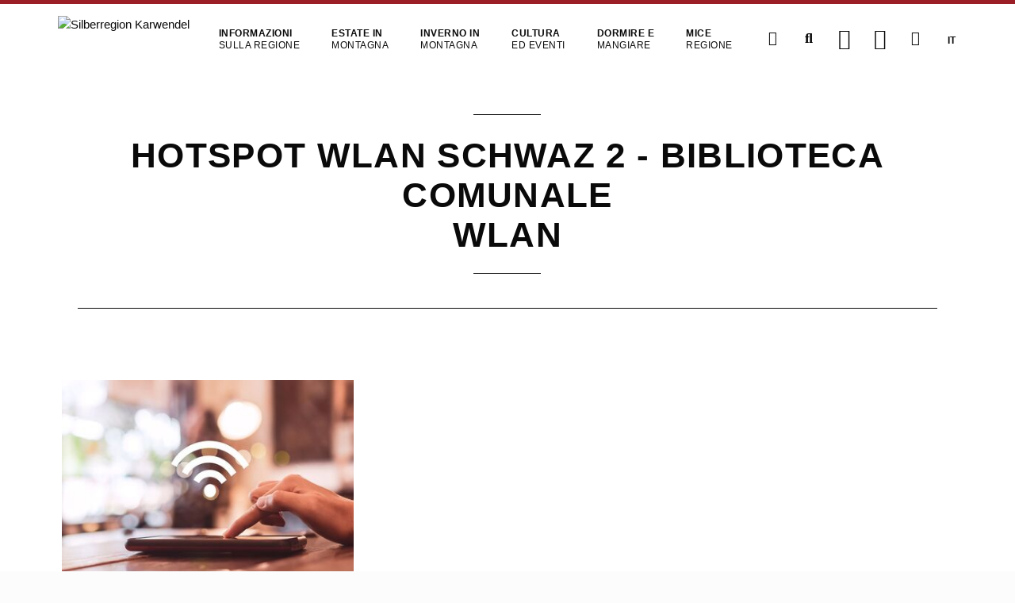

--- FILE ---
content_type: text/html; charset=utf-8
request_url: https://silberregion-karwendel.com/it/hotspot-wlan/rid/57871536
body_size: 15186
content:
<!DOCTYPE html>
<html lang="it">
<head>

  
<link rel="icon" type="image/png" href="/files/srkarwendel/img/srkarwendel/favicon/2025_2/favicon-96x96.png" sizes="96x96" />
<link rel="icon" type="image/png" href="/files/srkarwendel/img/srkarwendel/favicon/2025_2/favicon-32x32.png" sizes="32x32" />
<link rel="icon" type="image/png" href="/files/srkarwendel/img/srkarwendel/favicon/2025_2/favicon-16x16.png" sizes="16x16" />
<link rel="icon" type="image/svg+xml" href="/files/srkarwendel/img/srkarwendel/favicon/2025_2/favicon.svg" />
<link rel="shortcut icon" href="/files/srkarwendel/img/srkarwendel/favicon/2025_2/favicon.ico" />
<link rel="apple-touch-icon" sizes="180x180" href="/files/srkarwendel/img/srkarwendel/favicon/2025_2/apple-touch-icon.png" />
<meta name="apple-mobile-web-app-title" content="Silberregion Karwendel" />
<link rel="manifest" href="/files/srkarwendel/img/srkarwendel/favicon/2025_2/site.webmanifest" />
<meta name="theme-color" content="#9b1d26">

<script src="https://cloud.ccm19.de/app.js?apiKey=9b754f521ac952585908c6c69d86f9bc5b91f5974d2e0016&amp;domain=660d1774c720a8d21a0af242" referrerpolicy="origin"></script>

<script type="text/javascript" data-cfasync="false">
  var _pushpanda = _pushpanda || [];
  _pushpanda.push(['_project', 'b98242c0-b9ca-11e9-85d6-7781f5dac4d0']);

  (function () {
    var pushPanda = document.createElement('script');
    pushPanda.src = '//cdn.pushpanda.io/sdk/sdk.js';
    pushPanda.type = 'text/javascript';
    pushPanda.async = 'true';
    var push_s = document.getElementsByTagName('script')[0];
    push_s.parentNode.insertBefore(pushPanda, push_s);
  })();
</script>

    <meta charset="utf-8">
    <title>Hotspot WLAN Schwaz 2 - Biblioteca comunale</title>
    <base href="https://silberregion-karwendel.com/">

          <meta name="robots" content="index,follow">
      <meta name="description" content="<div style=outline: none !important; box-sizing: border-box;>Biblioteca della città (Franz-Josef-Straße, Altstadt)</div>">
      <meta name="keywords" content="">
      <meta name="generator" content="Contao Open Source CMS">
    
    <meta name="viewport" content="width=device-width, initial-scale=1.0 viewport-fit=cover">
        <link rel="stylesheet" href="assets/css/2c88216cdc27.css">
        <script src="assets/js/cec194b116e0.js"></script>
<script src="https://mapservices.eu/nefos_app/compiled-js/karwendel/stripped.js"></script>
<script src="system/modules/x_afit_lazy-images/assets/lazysizes-gh-pages/lazysizes.min.js" async></script>
<link rel="alternate" hreflang="de" lang="de" href="https://silberregion-karwendel.com/de/wlan-hotspots/rid/57871536" title="WLAN-Hotspots">
<link rel="alternate" hreflang="en" lang="en" href="https://silberregion-karwendel.com/en/wi-fi-hotspots/rid/57871536" title="WLAN hotspots">
<link rel="alternate" hreflang="it" lang="it" href="https://silberregion-karwendel.com/it/hotspot-wlan/rid/57871536" title="Hotspot WLAN">
<link rel="alternate" hreflang="fr" lang="fr" href="https://silberregion-karwendel.com/fr/points-dacces-wlan/rid/57871536" title="Points d'accès WLAN">
<link rel="alternate" hreflang="cs" lang="cs" href="https://silberregion-karwendel.com/cs/hotspoty-wlan/rid/57871536" title="Hotspoty WLAN">

          <!--[if lt IE 9]><script src="assets/html5shiv/3.7.2/html5shiv-printshiv.min.js"></script><![endif]-->
      

</head>
<body id="top" class="mac chrome webkit ch131 hotspot-wlan">

  



<!-- End Google Tag Manager (noscript) -->
<!--[if lt IE 8]>
<p>You are using an outdated browser. <a href="http://whatbrowser.org/">Upgrade your browser today</a>.</p>
<![endif]-->
    <div class="offcanvas-content">
        
                    <header class="page-header">
                
<!-- indexer::stop -->
<!--googleoff: index-->
<header class="header-container header-btm-margin">
    <div class="header-bar" data-sticky-container>
        <nav class="title-bar" data-sticky data-sticky-on="small" data-options="marginTop:0;">
            <div class="column row menu-topbar">
                <div class="title-bar-left">
                    <a href="https://silberregion-karwendel.com/it/" class="logo">
                        <img src="files/srkarwendel/img/srkarwendel/logo/srk_logo2018.png" alt="Silberregion Karwendel" class="logo-stamp">
                        <img src="files/srkarwendel/img/srkarwendel/logo/srk_logo2018_cut.png" alt="Silberregion Karwendel" class="logo-normal">
                        <!--                        <img src="files/srkarwendel/img/srkarwendel/logo/SKALogo.png" alt="Silberregion Karwendel" class="logo-normal">-->

                    </a>

                    <div class="srk-menu-container">
                        <ul class="level_1" role="menubar" style="">
                            <li class="submenu first">
            <a href="it/informazioni-sulla-regione"
               title="Una regione turistica di pura diversità"
                 class="submenu first"                                                                               role="menuitem"
               aria-label="Informazioni sulla regione"
                                    aria-haspopup="true"
                    data-container-name="Informazioni sulla regione"
                >
                <span>Informazioni </span><span>sulla regione</span>            </a>
            <ul class="level_2" role="menuitem" style="display:none">
            <ul class="level_3" role="menuitem" style="display:none">
            <ul class="level_4" role="menuitem" style="display:none">
                                                                                                                                                    </ul>
                        <ul class="level_4" role="menuitem" style="display:none">
                </ul>
    </ul>
            <ul class="level_3" role="menuitem" style="display:none">
                                        </ul>
            <ul class="level_3" role="menuitem" style="display:none">
                                        </ul>
            <ul class="level_3" role="menuitem" style="display:none">
                                        </ul>
            <ul class="level_3" role="menuitem" style="display:none">
                                        </ul>
    </ul>
        </li>
                                    <li class="submenu">
            <a href="it/estate"
               title="Godersi l'estate tra le montagne tirolesi"
                 class="submenu"                                                                               role="menuitem"
               aria-label="Estate in montagna"
                                    aria-haspopup="true"
                    data-container-name="Estate in montagna"
                >
                <span>Estate in </span><span>montagna</span>            </a>
            <ul class="level_2" role="menuitem" style="display:none">
            <ul class="level_3" role="menuitem" style="display:none">
                                    <ul class="level_4" role="menuitem" style="display:none">
                        <ul class="level_5" role="menuitem" style="display:none">
                                                                </ul>
    </ul>
                </ul>
            <ul class="level_3" role="menuitem" style="display:none">
                                        </ul>
            <ul class="level_3" role="menuitem" style="display:none">
                                        </ul>
            <ul class="level_3" role="menuitem" style="display:none">
                                                    </ul>
            <ul class="level_3" role="menuitem" style="display:none">
                                                    </ul>
    </ul>
        </li>
                                    <li class="submenu">
            <a href="it/inverno"
               title="Magia invernale nelle montagne tirolesi"
                 class="submenu"                                                                               role="menuitem"
               aria-label="Inverno in montagna"
                                    aria-haspopup="true"
                    data-container-name="Inverno in montagna"
                >
                <span>Inverno in </span><span>montagna</span>            </a>
            <ul class="level_2" role="menuitem" style="display:none">
            <ul class="level_3" role="menuitem" style="display:none">
                            </ul>
            <ul class="level_3" role="menuitem" style="display:none">
            <ul class="level_4" role="menuitem" style="display:none">
                            </ul>
                            </ul>
            <ul class="level_3" role="menuitem" style="display:none">
                                                    </ul>
            <ul class="level_3" role="menuitem" style="display:none">
                                                    </ul>
    </ul>
        </li>
                                    <li class="submenu">
            <a href="it/cultura-ed-eventi"
               title="Cultura ed eventi"
                 class="submenu"                                                                               role="menuitem"
               aria-label="Cultura ed eventi"
                                    aria-haspopup="true"
                    data-container-name="Cultura ed eventi"
                >
                <span>Cultura </span><span>ed eventi</span>            </a>
            <ul class="level_2" role="menuitem" style="display:none">
                                                                                                    </ul>
        </li>
                                    <li class="submenu">
            <a href="it/dormire-e-mangiare"
               title="Dormire e mangiare"
                 class="submenu"                                                                               role="menuitem"
               aria-label="Dormire e mangiare"
                                    aria-haspopup="true"
                    data-container-name="Dormire e mangiare"
                >
                <span>Dormire e </span><span>mangiare</span>            </a>
            <ul class="level_2" role="menuitem" style="display:none">
            <ul class="level_3" role="menuitem" style="display:none">
                </ul>
            <ul class="level_3" role="menuitem" style="display:none">
                                        </ul>
            <ul class="level_3" role="menuitem" style="display:none">
                                        </ul>
                </ul>
        </li>
                                    <li class="submenu">
            <a href="it/mice-nella-regione"
               title="MICE regione"
                 class="submenu"                                                                               role="menuitem"
               aria-label="MICE regione"
                                    aria-haspopup="true"
                    data-container-name="MICE regione"
                >
                <span>MICE </span><span>regione</span>            </a>
            <ul class="level_2" role="menuitem" style="display:none">
            <ul class="level_3" role="menuitem" style="display:none">
                            </ul>
            <ul class="level_3" role="menuitem" style="display:none">
                                        </ul>
                </ul>
        </li>
                                    <li class="submenu trail hide-for-large last active">
            <a href="it/servizio"
               title="Cose da sapere sulla regione"
                 class="submenu trail hide-for-large last active"                                                                               role="menuitem"
               aria-label="Servizio"
                                    aria-haspopup="true"
                    data-container-name="Servizio"
                >
                Servizio            </a>
            <ul class="level_2" role="menuitem" style="display:none">
                                                                                                                                                                                                                            </ul>
        </li>
            </ul>
                    </div>

                    <div class="srk-menu-buttons">
                                                    <a id="infoIcon"
                               title="Servizio"
                               href="it/servizio"
                               role="menuitem" aria-haspopup="true"
                               class="header-bar-btn icon-only hide-for-medium-only hide-for-small-only"><i
                                        class="fa fa-fw fa-info-circle" aria-hidden="true"></i>
                                <span style="display: none">Servizio"</span>
                            </a>

                            <div class="srk-search">
                                <span class="header-bar-btn icon-only srk-search-button">
                                    <i class="fa fa-fw fa-search" aria-hidden="true"></i>
                                  <span style="display: none">Ricerca</span>
                                </span>
                                <div class="srk-search-input">
                                    <input id="autoComplete" type="search" name="keywords" aria-label="Parola chiave di ricerca" placeholder="Parola chiave di ricerca">

                                </div>
                            </div>


                            <a  id="afit-maps-button" target="_blank" href="https://maps.silberregion-karwendel.com/v2/en" class="header-bar-btn icon-only"><i class="srk-icon-map"
                                                                                                                                                                                           aria-hidden="true"></i>
                                <span style="display: none">Mappa</span>
                            </a>
                            <a href="it/il-tempo" class="header-bar-btn icon-only"><i class="srk-icon-sun" aria-hidden="true"></i>
                                <span style="display: none">Il tempo</span>

                            </a>
                            <a href="it/webcams" class="header-bar-btn icon-only "><i class="fa fa-fw fa-video" aria-hidden="true"></i>
                                <span style="display: none">Webcam</span>
                            </a>

                                                            <nav class="mod_changelanguage block language-switcher uppercase">
                                    
<!-- indexer::stop -->
        <a href="it/hotspot-wlan/rid/57871536" class= "uppercase active">It</a>

        <a href="de/wlan-hotspots/rid/57871536" class= "uppercase ">De</a>

        <a href="en/wi-fi-hotspots/rid/57871536" class= "uppercase ">En</a>

        <a href="cs/hotspoty-wlan/rid/57871536" class= "uppercase ">Cz</a>

        <a href="fr/points-dacces-wlan/rid/57871536" class= "uppercase ">Fr</a>

  


<!-- indexer::continue -->
                                </nav>
                            
                            <div id="menu-btn" class="header-bar-btn menu-btn icon-only hide-for-large">
                                <div class="menu-btn-container">
                                    <i class="open-menu fa fa-fw fa-align-justify" aria-hidden="true"></i>
                                    <i class="close-menu fa fa-fw fa-times" aria-hidden="true"></i>
                                </div>
                            </div>

                        
                    </div>
                </div>
            </div>

                            
<div class="column row mega-container" id="megamenu">
	<div class="menu-bottombar-container">
	    

            <div class="mega-sub-container hasItems nr-of-menu-columns-5"
             name="Informazioni sulla regione">
            <div class="menu-title">
                <a class="" href="it/informazioni-sulla-regione"
                   title="Una regione turistica di pura diversità"                   role="menuitem" aria-haspopup="true">Informazioni sulla regione</a>

                                    <div class="toggle-menu-group">
                        <div class="expand-menu icon"><i class="close-menu fa fa-caret-down" aria-hidden="true"></i></div>
                        <div class="collapse-menu icon"><i class="close-menu fa fa-caret-up" aria-hidden="true"></i></div>
                    </div>
                            </div>
                            

            <div class="menu-item-group">
            <div class="menu-subtitle">
                <a class="" href="it/la-silberregion"
                   title="La Silberregion"                   role="menuitem" aria-haspopup="true">La Silberregion</a>
                                    <div class="toggle-menu-list">
                        <div class="expand-menu icon"><i class="close-menu fa fa-caret-down" aria-hidden="true"></i></div>
                        <div class="collapse-menu icon"><i class="close-menu fa fa-caret-up" aria-hidden="true"></i></div>
                    </div>
                            </div>
            <ul>
                

            <li>
            <a class="" href="it/luoghi"
               title="Luoghi"               role="menuitem">Luoghi</a>
        </li>
    
            <li>
            <a class="" href="it/arrivo"
               title="Arrivo"               role="menuitem">Arrivo</a>
        </li>
    
            <li>
            <a class="" href="it/mobilita-nella-regione"
               title="Mobilità nella regione"               role="menuitem">Mobilità nella regione</a>
        </li>
                     <li>
            <a class="" href="it/la-silberregion"
               title="La Silberregion Altro ..."               role="menuitem">Altro ...</a>
        </li>            </ul>
        </div>
    
            <div class="menu-item-group">
            <div class="menu-subtitle">
                <a class="" href="it/regno-dargento"
                   title="Regno d'argento"                   role="menuitem" aria-haspopup="true">Regno d'argento</a>
                                    <div class="toggle-menu-list">
                        <div class="expand-menu icon"><i class="close-menu fa fa-caret-down" aria-hidden="true"></i></div>
                        <div class="collapse-menu icon"><i class="close-menu fa fa-caret-up" aria-hidden="true"></i></div>
                    </div>
                            </div>
            <ul>
                

            <li>
            <a class="" href="it/la-storia"
               title="La storia"               role="menuitem">La storia</a>
        </li>
    
            <li>
            <a class="" href="it/citta-dargento-schwaz"
               title="Città d'argento Schwaz"               role="menuitem">Città d'argento Schwaz</a>
        </li>
    
            <li>
            <a class="" href="it/silberzehner"
               title="Silberzehner"               role="menuitem">Silberzehner</a>
        </li>
                     <li>
            <a class="" href="it/regno-dargento"
               title="Regno d'argento Altro ..."               role="menuitem">Altro ...</a>
        </li>            </ul>
        </div>
    
            <div class="menu-item-group">
            <div class="menu-subtitle">
                <a class="" href="it/parco-naturale-del-karwendel"
                   title="Parco naturale del Karwendel"                   role="menuitem" aria-haspopup="true">Parco naturale del Karwendel</a>
                                    <div class="toggle-menu-list">
                        <div class="expand-menu icon"><i class="close-menu fa fa-caret-down" aria-hidden="true"></i></div>
                        <div class="collapse-menu icon"><i class="close-menu fa fa-caret-up" aria-hidden="true"></i></div>
                    </div>
                            </div>
            <ul>
                

            <li>
            <a class="" href="it/grande-pavimento-in-acero"
               title="Grande pavimento in acero"               role="menuitem">Grande pavimento in acero</a>
        </li>
    
            <li>
            <a class="" href="it/engalm"
               title="Alpe stretta"               role="menuitem">Engalm</a>
        </li>
    
            <li>
            <a class="" href="it/tour-del-karwendel"
               title="Tour del Karwendel"               role="menuitem">Tour del Karwendel</a>
        </li>
                     <li>
            <a class="" href="it/parco-naturale-del-karwendel"
               title="Parco naturale del Karwendel Altro ..."               role="menuitem">Altro ...</a>
        </li>            </ul>
        </div>
    
            <div class="menu-item-group">
            <div class="menu-subtitle">
                <a class="" href="it/regionalita-3617"
                   title="Regionalità"                   role="menuitem" aria-haspopup="true">Regionalità</a>
                                    <div class="toggle-menu-list">
                        <div class="expand-menu icon"><i class="close-menu fa fa-caret-down" aria-hidden="true"></i></div>
                        <div class="collapse-menu icon"><i class="close-menu fa fa-caret-up" aria-hidden="true"></i></div>
                    </div>
                            </div>
            <ul>
                

            <li>
            <a class="" href="it/negozio-della-regione-argento"
               title="Negozio della Regione Argento"               role="menuitem">Negozio della Regione Argento</a>
        </li>
    
            <li>
            <a class="" href="it/percorso-della-grappa-tirolese"
               title="Percorso della grappa tirolese"               role="menuitem">Percorso della grappa tirolese</a>
        </li>
    
            <li>
            <a class="" href="it/artigianato"
               title="Artigianato"               role="menuitem">Artigianato</a>
        </li>
                     <li>
            <a class="" href="it/regionalita-3617"
               title="Regionalità Altro ..."               role="menuitem">Altro ...</a>
        </li>            </ul>
        </div>
    
            <div class="menu-item-group">
            <div class="menu-subtitle">
                <a class="" href="it/buono-a-sapersi"
                   title="Buono a sapersi"                   role="menuitem" aria-haspopup="true">Buono a sapersi</a>
                                    <div class="toggle-menu-list">
                        <div class="expand-menu icon"><i class="close-menu fa fa-caret-down" aria-hidden="true"></i></div>
                        <div class="collapse-menu icon"><i class="close-menu fa fa-caret-up" aria-hidden="true"></i></div>
                    </div>
                            </div>
            <ul>
                

            <li>
            <a class="" href="it/sponsorizzazione-bancaria"
               title="Sponsorizzazione bancaria"               role="menuitem">Sponsorizzazione bancaria</a>
        </li>
    
            <li>
            <a class="" href="it/rivista-dahoam"
               title="Rivista Dahoam"               role="menuitem">Rivista Dahoam</a>
        </li>
    
            <li>
            <a class="" href="it/griass-di-nella-regione-dellargento"
               title="Griass di nella Regione dell'Argento"               role="menuitem">Griass di nella Regione dell'Argento</a>
        </li>
                                </ul>
        </div>
                        </div>
    
            <div class="mega-sub-container hasItems nr-of-menu-columns-5"
             name="Estate in montagna">
            <div class="menu-title">
                <a class="" href="it/estate"
                   title="Godersi l'estate tra le montagne tirolesi"                   role="menuitem" aria-haspopup="true">Estate in montagna</a>

                                    <div class="toggle-menu-group">
                        <div class="expand-menu icon"><i class="close-menu fa fa-caret-down" aria-hidden="true"></i></div>
                        <div class="collapse-menu icon"><i class="close-menu fa fa-caret-up" aria-hidden="true"></i></div>
                    </div>
                            </div>
                            

            <div class="menu-item-group">
            <div class="menu-subtitle">
                <a class="" href="it/regione-top-per-lescursionismo"
                   title="Escursione Paradiso d'Argento Regione Karwendel"                   role="menuitem" aria-haspopup="true">Regione top per l'escursionismo</a>
                                    <div class="toggle-menu-list">
                        <div class="expand-menu icon"><i class="close-menu fa fa-caret-down" aria-hidden="true"></i></div>
                        <div class="collapse-menu icon"><i class="close-menu fa fa-caret-up" aria-hidden="true"></i></div>
                    </div>
                            </div>
            <ul>
                

            <li>
            <a class="" href="it/escursioni-di-piacere"
               title="Escursioni di piacere"               role="menuitem">Escursioni di piacere</a>
        </li>
    
            <li>
            <a class="" href="it/escursioni-in-famiglia"
               title="Escursioni in famiglia"               role="menuitem">Escursioni in famiglia</a>
        </li>
    
            <li>
            <a class="" href="it/tiroler-silberpfad"
               title="Tiroler Silberpfad"               role="menuitem">Tiroler Silberpfad</a>
        </li>
    
            <li>
            <a class="" href="it/percorsi-escursionistici-digitali"
               title="Percorsi escursionistici digitali"               role="menuitem">Percorsi escursionistici digitali</a>
        </li>
                     <li>
            <a class="" href="it/regione-top-per-lescursionismo"
               title="Regione top per l'escursionismo Altro ..."               role="menuitem">Altro ...</a>
        </li>            </ul>
        </div>
    
            <div class="menu-item-group">
            <div class="menu-subtitle">
                <a class="" href="it/attivita-per-il-tempo-libero"
                   title="Attività per il tempo libero"                   role="menuitem" aria-haspopup="true">Attività per il tempo libero</a>
                                    <div class="toggle-menu-list">
                        <div class="expand-menu icon"><i class="close-menu fa fa-caret-down" aria-hidden="true"></i></div>
                        <div class="collapse-menu icon"><i class="close-menu fa fa-caret-up" aria-hidden="true"></i></div>
                    </div>
                            </div>
            <ul>
                

            <li>
            <a class="" href="it/luoghi-di-interesse"
               title="Luoghi di interesse"               role="menuitem">Luoghi di interesse</a>
        </li>
    
            <li>
            <a class="" href="it/castelli-e-palazzi"
               title="Castelli e palazzi"               role="menuitem">Castelli e palazzi</a>
        </li>
    
            <li>
            <a class="" href="it/gioielli-della-natura"
               title="Gioielli della natura"               role="menuitem">Gioielli della natura</a>
        </li>
                     <li>
            <a class="" href="it/attivita-per-il-tempo-libero"
               title="Attività per il tempo libero Altro ..."               role="menuitem">Altro ...</a>
        </li>            </ul>
        </div>
    
            <div class="menu-item-group">
            <div class="menu-subtitle">
                <a class="" href="it/ciclismo"
                   title="Attraverso la regione in bicicletta"                   role="menuitem" aria-haspopup="true">Ciclismo</a>
                                    <div class="toggle-menu-list">
                        <div class="expand-menu icon"><i class="close-menu fa fa-caret-down" aria-hidden="true"></i></div>
                        <div class="collapse-menu icon"><i class="close-menu fa fa-caret-up" aria-hidden="true"></i></div>
                    </div>
                            </div>
            <ul>
                

            <li>
            <a class="" href="it/tour-di-piacere-in-bicicletta"
               title="Tour di piacere in bicicletta"               role="menuitem">Tour di piacere in bicicletta</a>
        </li>
    
            <li>
            <a class="" href="it/bicicletta-elettronica"
               title="Bicicletta elettronica"               role="menuitem">Bicicletta elettronica</a>
        </li>
    
            <li>
            <a class="" href="it/ciclismo-3519"
               title="Ciclismo"               role="menuitem">Ciclismo</a>
        </li>
                     <li>
            <a class="" href="it/ciclismo"
               title="Ciclismo Altro ..."               role="menuitem">Altro ...</a>
        </li>            </ul>
        </div>
    
            <div class="menu-item-group">
            <div class="menu-subtitle">
                <a class="" href="it/offerte-3527"
                   title="Offerte per le vostre vacanze estive"                   role="menuitem" aria-haspopup="true">Offerte</a>
                                    <div class="toggle-menu-list">
                        <div class="expand-menu icon"><i class="close-menu fa fa-caret-down" aria-hidden="true"></i></div>
                        <div class="collapse-menu icon"><i class="close-menu fa fa-caret-up" aria-hidden="true"></i></div>
                    </div>
                            </div>
            <ul>
                

            <li>
            <a class="" href="it/centro-di-noleggio-e-prova-biciclette"
               title="Noleggio biciclette e centro di prova 24/7 a Schwaz"               role="menuitem">Centro di noleggio e prova biciclette</a>
        </li>
    
            <li>
            <a class="" href="it/vacanza-in-famiglia"
               title="Vacanze in famiglia nella regione argentata del Karwendel"               role="menuitem">Vacanza in famiglia</a>
        </li>
    
            <li>
            <a class="" href="it/esperienze-estive"
               title="Esperienze estive"               role="menuitem">Esperienze estive</a>
        </li>
    
            <li>
            <a class="" href="it/programma-estivo-5208"
               title="Programma estivo"               role="menuitem">Programma estivo</a>
        </li>
                     <li>
            <a class="" href="it/offerte-3527"
               title="Offerte Altro ..."               role="menuitem">Altro ...</a>
        </li>            </ul>
        </div>
    
            <div class="menu-item-group">
            <div class="menu-subtitle">
                <a class="" href="it/eventi-estivi-3543"
                   title="Eventi"                   role="menuitem" aria-haspopup="true">Eventi estivi</a>
                                    <div class="toggle-menu-list">
                        <div class="expand-menu icon"><i class="close-menu fa fa-caret-down" aria-hidden="true"></i></div>
                        <div class="collapse-menu icon"><i class="close-menu fa fa-caret-up" aria-hidden="true"></i></div>
                    </div>
                            </div>
            <ul>
                

            <li>
            <a class="" href="https://silberregion-karwendel.com/it/calendario-degli-eventi?start=01.05.2025"
               title="Calendario degli eventi"               role="menuitem">Calendario degli eventi</a>
        </li>
    
            <li>
            <a class="" href="it/tiroler-silberpfad-trophy"
               title="Tiroler Silberpfad Trophy"               role="menuitem">Tiroler Silberpfad Trophy</a>
        </li>
    
            <li>
            <a class="" href="it/tt-wandercup-2025"
               title="TT-Wandercup 2025"               role="menuitem">TT-Wandercup 2025</a>
        </li>
    
            <li>
            <a class="" href="it/the-good-camp-it"
               title="THE GOOD CAMP® RECONNECT"               role="menuitem">THE GOOD CAMP® RECONNECT</a>
        </li>
                     <li>
            <a class="" href="it/eventi-estivi-3543"
               title="Eventi estivi Altro ..."               role="menuitem">Altro ...</a>
        </li>            </ul>
        </div>
                        </div>
    
            <div class="mega-sub-container hasItems nr-of-menu-columns-4"
             name="Inverno in montagna">
            <div class="menu-title">
                <a class="" href="it/inverno"
                   title="Magia invernale nelle montagne tirolesi"                   role="menuitem" aria-haspopup="true">Inverno in montagna</a>

                                    <div class="toggle-menu-group">
                        <div class="expand-menu icon"><i class="close-menu fa fa-caret-down" aria-hidden="true"></i></div>
                        <div class="collapse-menu icon"><i class="close-menu fa fa-caret-up" aria-hidden="true"></i></div>
                    </div>
                            </div>
                            

            <div class="menu-item-group">
            <div class="menu-subtitle">
                <a class="" href="it/piacere-dello-sci"
                   title="Piacere dello sci"                   role="menuitem" aria-haspopup="true">Piacere dello sci</a>
                                    <div class="toggle-menu-list">
                        <div class="expand-menu icon"><i class="close-menu fa fa-caret-down" aria-hidden="true"></i></div>
                        <div class="collapse-menu icon"><i class="close-menu fa fa-caret-up" aria-hidden="true"></i></div>
                    </div>
                            </div>
            <ul>
                

            <li>
            <a class="" href="it/stazioni-sciistiche"
               title="Stazioni sciistiche"               role="menuitem">Stazioni sciistiche</a>
        </li>
    
            <li>
            <a class="" href="it/tour-sugli-sci"
               title="Tour sugli sci"               role="menuitem">Tour sugli sci</a>
        </li>
                     <li>
            <a class="" href="it/piacere-dello-sci"
               title="Piacere dello sci Altro ..."               role="menuitem">Altro ...</a>
        </li>            </ul>
        </div>
    
            <div class="menu-item-group">
            <div class="menu-subtitle">
                <a class="" href="it/fuori-dalle-piste"
                   title="Esperienze invernali fuori dalle piste"                   role="menuitem" aria-haspopup="true">Fuori dalle piste</a>
                                    <div class="toggle-menu-list">
                        <div class="expand-menu icon"><i class="close-menu fa fa-caret-down" aria-hidden="true"></i></div>
                        <div class="collapse-menu icon"><i class="close-menu fa fa-caret-up" aria-hidden="true"></i></div>
                    </div>
                            </div>
            <ul>
                

            <li>
            <a class="" href="it/escursioni-invernali-e-con-le-racchette-da-neve"
               title="Escursioni invernali e con le racchette da neve"               role="menuitem">Escursioni invernali e con le racchette da neve</a>
        </li>
    
            <li>
            <a class="" href="it/slittino"
               title="Slittino"               role="menuitem">Slittino</a>
        </li>
    
            <li>
            <a class="" href="it/sci-di-fondo"
               title="Sci di fondo"               role="menuitem">Sci di fondo</a>
        </li>
                     <li>
            <a class="" href="it/fuori-dalle-piste"
               title="Fuori dalle piste Altro ..."               role="menuitem">Altro ...</a>
        </li>            </ul>
        </div>
    
            <div class="menu-item-group">
            <div class="menu-subtitle">
                <a class="" href="it/offerte"
                   title="Offerte per le vostre vacanze invernali"                   role="menuitem" aria-haspopup="true">Offerte</a>
                                    <div class="toggle-menu-list">
                        <div class="expand-menu icon"><i class="close-menu fa fa-caret-down" aria-hidden="true"></i></div>
                        <div class="collapse-menu icon"><i class="close-menu fa fa-caret-up" aria-hidden="true"></i></div>
                    </div>
                            </div>
            <ul>
                

            <li>
            <a class="" href="https://skartl.tirol/"
               title="skartl"               role="menuitem">skartl - lo skipass unico nel suo genere</a>
        </li>
    
            <li>
            <a class="" href="it/buono-per-il-divertimento-sugli-sci-karwendolins"
               title="Buono per il divertimento sugli sci Karwendolins"               role="menuitem">Buono per il divertimento sugli sci Karwendolins</a>
        </li>
    
            <li>
            <a class="" href="it/settimane-delle-ciaspolate"
               title="Settimane delle ciaspolate"               role="menuitem"><span class="badge">NEW</span> Settimane delle ciaspolate</a>
        </li>
    
            <li>
            <a class="" href="it/esperienze-invernali"
               title="Esperienze invernali"               role="menuitem">Esperienze invernali</a>
        </li>
                     <li>
            <a class="" href="it/offerte"
               title="Offerte Altro ..."               role="menuitem">Altro ...</a>
        </li>            </ul>
        </div>
    
            <div class="menu-item-group">
            <div class="menu-subtitle">
                <a class="" href="it/eventi-in-inverno"
                   title="Eventi"                   role="menuitem" aria-haspopup="true">Eventi in inverno</a>
                                    <div class="toggle-menu-list">
                        <div class="expand-menu icon"><i class="close-menu fa fa-caret-down" aria-hidden="true"></i></div>
                        <div class="collapse-menu icon"><i class="close-menu fa fa-caret-up" aria-hidden="true"></i></div>
                    </div>
                            </div>
            <ul>
                

            <li>
            <a class="" href="https://silberregion-karwendel.com/it/calendario-degli-eventi"
               title="Calendario degli eventi"               role="menuitem">Calendario degli eventi</a>
        </li>
    
            <li>
            <a class="" href="it/tiroler-schneetage"
               title="Tiroler Schneetage"               role="menuitem">Tiroler Schneetage</a>
        </li>
    
            <li>
            <a class="" href="it/pillbergauf"
               title="PillBERGauf"               role="menuitem">PillBERGauf</a>
        </li>
    
            <li>
            <a class="" href="it/eventi-dellavvento"
               title="Eventi dell'Avvento"               role="menuitem">Eventi dell'Avvento</a>
        </li>
                     <li>
            <a class="" href="it/eventi-in-inverno"
               title="Eventi in inverno Altro ..."               role="menuitem">Altro ...</a>
        </li>            </ul>
        </div>
                        </div>
    
            <div class="mega-sub-container hasItems nr-of-menu-columns-2"
             name="Cultura ed eventi">
            <div class="menu-title">
                <a class="" href="it/cultura-ed-eventi"
                   title="Cultura ed eventi"                   role="menuitem" aria-haspopup="true">Cultura ed eventi</a>

                                    <div class="toggle-menu-group">
                        <div class="expand-menu icon"><i class="close-menu fa fa-caret-down" aria-hidden="true"></i></div>
                        <div class="collapse-menu icon"><i class="close-menu fa fa-caret-up" aria-hidden="true"></i></div>
                    </div>
                            </div>
                            

            <div class="menu-item-group">
            <div class="menu-subtitle">
                <a class="" href="it/calendario-degli-eventi"
                   title="Calendario degli eventi"                   role="menuitem">Calendario degli eventi</a>
                            </div>
            <ul>
                                            </ul>
        </div>
    
            <div class="menu-item-group">
            <div class="menu-subtitle">
                <a class="" href="de/veranstaltungskalender?print=true"
                   title="Eventi della settimana in formato PDF" target="_blank"                   role="menuitem">Eventi della settimana in formato PDF</a>
                            </div>
            <ul>
                                            </ul>
        </div>
    
            <div class="menu-item-group">
            <div class="menu-subtitle">
                <a class="" href="it/suggerimenti-per-gli-eventi"
                   title="Suggerimenti per gli eventi"                   role="menuitem">Suggerimenti per gli eventi</a>
                            </div>
            <ul>
                                            </ul>
        </div>
    
            <div class="menu-item-group">
            <div class="menu-subtitle">
                <a class="" href="it/dogana"
                   title="Dogana"                   role="menuitem">Dogana</a>
                            </div>
            <ul>
                                            </ul>
        </div>
    
            <div class="menu-item-group">
            <div class="menu-subtitle">
                <a class="" href="it/la-cultura"
                   title="La cultura"                   role="menuitem">La cultura</a>
                            </div>
            <ul>
                                            </ul>
        </div>
    
            <div class="menu-item-group">
            <div class="menu-subtitle">
                <a class="" href="it/lo-sport"
                   title="Lo sport"                   role="menuitem">Lo sport</a>
                            </div>
            <ul>
                                            </ul>
        </div>
    
            <div class="menu-item-group">
            <div class="menu-subtitle">
                <a class="" href="it/eventi-in-inverno"
                   title="Eventi in inverno"                   role="menuitem">Eventi in inverno</a>
                            </div>
            <ul>
                                            </ul>
        </div>
    
            <div class="menu-item-group">
            <div class="menu-subtitle">
                <a class="" href="it/eventi-estivi-3543"
                   title="Eventi estivi"                   role="menuitem">Eventi estivi</a>
                            </div>
            <ul>
                                            </ul>
        </div>
                        </div>
    
            <div class="mega-sub-container hasItems nr-of-menu-columns-5"
             name="Dormire e mangiare">
            <div class="menu-title">
                <a class="" href="it/dormire-e-mangiare"
                   title="Dormire e mangiare"                   role="menuitem" aria-haspopup="true">Dormire e mangiare</a>

                                    <div class="toggle-menu-group">
                        <div class="expand-menu icon"><i class="close-menu fa fa-caret-down" aria-hidden="true"></i></div>
                        <div class="collapse-menu icon"><i class="close-menu fa fa-caret-up" aria-hidden="true"></i></div>
                    </div>
                            </div>
                            

            <div class="menu-item-group">
            <div class="menu-subtitle">
                <a class="" href="it/sistemazione"
                   title="Sistemazione"                   role="menuitem" aria-haspopup="true">Sistemazione</a>
                                    <div class="toggle-menu-list">
                        <div class="expand-menu icon"><i class="close-menu fa fa-caret-down" aria-hidden="true"></i></div>
                        <div class="collapse-menu icon"><i class="close-menu fa fa-caret-up" aria-hidden="true"></i></div>
                    </div>
                            </div>
            <ul>
                

            <li>
            <a class="" href="it/sistemazione"
               title="Cerca e prenota"               role="menuitem">Cerca e prenota</a>
        </li>
                                </ul>
        </div>
    
            <div class="menu-item-group">
            <div class="menu-subtitle">
                <a class="" href="it/gastronomia"
                   title="Gastronomia"                   role="menuitem" aria-haspopup="true">Gastronomia</a>
                                    <div class="toggle-menu-list">
                        <div class="expand-menu icon"><i class="close-menu fa fa-caret-down" aria-hidden="true"></i></div>
                        <div class="collapse-menu icon"><i class="close-menu fa fa-caret-up" aria-hidden="true"></i></div>
                    </div>
                            </div>
            <ul>
                

            <li>
            <a class="" href="it/locande-tirolesi"
               title="Locande tirolesi"               role="menuitem">Locande tirolesi</a>
        </li>
    
            <li>
            <a class="" href="it/pensioni"
               title="Pensioni"               role="menuitem">Pensioni</a>
        </li>
    
            <li>
            <a class="" href="it/ristoranti"
               title="Ristoranti"               role="menuitem">Ristoranti</a>
        </li>
                     <li>
            <a class="" href="it/gastronomia"
               title="Gastronomia Altro ..."               role="menuitem">Altro ...</a>
        </li>            </ul>
        </div>
    
            <div class="menu-item-group">
            <div class="menu-subtitle">
                <a class="" href="it/cucina"
                   title="I punti di forza gastronomici della Regione dell'argento del Karwendel"                   role="menuitem" aria-haspopup="true">Cucina</a>
                                    <div class="toggle-menu-list">
                        <div class="expand-menu icon"><i class="close-menu fa fa-caret-down" aria-hidden="true"></i></div>
                        <div class="collapse-menu icon"><i class="close-menu fa fa-caret-up" aria-hidden="true"></i></div>
                    </div>
                            </div>
            <ul>
                

            <li>
            <a class="" href="it/piatti-tipici"
               title="Piatti tipici"               role="menuitem">Piatti tipici</a>
        </li>
    
            <li>
            <a class="" href="it/percorso-della-grappa-tirolese"
               title="Percorso della grappa tirolese"               role="menuitem">Percorso della grappa tirolese</a>
        </li>
    
            <li>
            <a class="" href="it/la-cultura-delle-locande-tirolesi"
               title="La cultura delle locande tirolesi"               role="menuitem">La cultura delle locande tirolesi</a>
        </li>
                     <li>
            <a class="" href="it/cucina"
               title="Cucina Altro ..."               role="menuitem">Altro ...</a>
        </li>            </ul>
        </div>
    
            <div class="menu-item-group">
            <div class="menu-subtitle">
                <a class="" href="it/richieste-di-informazioni"
                   title="Richieste di informazioni"                   role="menuitem">Richieste di informazioni</a>
                            </div>
            <ul>
                                            </ul>
        </div>
                        </div>
    
            <div class="mega-sub-container hasItems nr-of-menu-columns-5"
             name="MICE regione">
            <div class="menu-title">
                <a class="" href="it/mice-nella-regione"
                   title="MICE regione"                   role="menuitem" aria-haspopup="true">MICE regione</a>

                                    <div class="toggle-menu-group">
                        <div class="expand-menu icon"><i class="close-menu fa fa-caret-down" aria-hidden="true"></i></div>
                        <div class="collapse-menu icon"><i class="close-menu fa fa-caret-up" aria-hidden="true"></i></div>
                    </div>
                            </div>
                            

            <div class="menu-item-group">
            <div class="menu-subtitle">
                <a class="" href="it/affari"
                   title="Affari"                   role="menuitem" aria-haspopup="true">Affari</a>
                                    <div class="toggle-menu-list">
                        <div class="expand-menu icon"><i class="close-menu fa fa-caret-down" aria-hidden="true"></i></div>
                        <div class="collapse-menu icon"><i class="close-menu fa fa-caret-up" aria-hidden="true"></i></div>
                    </div>
                            </div>
            <ul>
                

            <li>
            <a class="" href="it/sale-per-seminari-senza-alloggio"
               title="Sale per seminari"               role="menuitem">Sale per seminari senza alloggio</a>
        </li>
    
            <li>
            <a class="" href="it/sale-per-seminari-con-alloggio"
               title="Sale per seminari con alloggio"               role="menuitem">Sale per seminari con alloggio</a>
        </li>
                                </ul>
        </div>
    
            <div class="menu-item-group">
            <div class="menu-subtitle">
                <a class="" href="it/programma-quadro"
                   title="Programma quadro"                   role="menuitem" aria-haspopup="true">Programma quadro</a>
                                    <div class="toggle-menu-list">
                        <div class="expand-menu icon"><i class="close-menu fa fa-caret-down" aria-hidden="true"></i></div>
                        <div class="collapse-menu icon"><i class="close-menu fa fa-caret-up" aria-hidden="true"></i></div>
                    </div>
                            </div>
            <ul>
                

            <li>
            <a class="" href="de/erlebnisse"
               title="Esperienze"               role="menuitem">Esperienze</a>
        </li>
    
            <li>
            <a class="" href="it/castelli-e-palazzi"
               title="Castelli e palazzi"               role="menuitem">Castelli e palazzi</a>
        </li>
    
            <li>
            <a class="" href="it/gioielli-della-natura"
               title="Gioielli della natura"               role="menuitem">Gioielli della natura</a>
        </li>
                     <li>
            <a class="" href="it/programma-quadro"
               title="Programma quadro Altro ..."               role="menuitem">Altro ...</a>
        </li>            </ul>
        </div>
    
            <div class="menu-item-group">
            <div class="menu-subtitle">
                <a class="" href="it/prenota-e-richiedi-2940"
                   title="Richieste di informazioni"                   role="menuitem">Richieste di informazioni</a>
                            </div>
            <ul>
                                            </ul>
        </div>
                        </div>
    
            <div class="mega-sub-container hasItems nr-of-menu-columns-2"
             name="Servizio">
            <div class="menu-title">
                <a class=" active" href="it/servizio"
                   title="Cose da sapere sulla regione"                   role="menuitem" aria-haspopup="true">Servizio</a>

                                    <div class="toggle-menu-group">
                        <div class="expand-menu icon"><i class="close-menu fa fa-caret-down" aria-hidden="true"></i></div>
                        <div class="collapse-menu icon"><i class="close-menu fa fa-caret-up" aria-hidden="true"></i></div>
                    </div>
                            </div>
                            

            <div class="menu-item-group">
            <div class="menu-subtitle">
                <a class="" href="it/punti-di-servizio"
                   title="Punti di servizio"                   role="menuitem">Punti di servizio</a>
                            </div>
            <ul>
                                            </ul>
        </div>
    
            <div class="menu-item-group">
            <div class="menu-subtitle">
                <a class="" href="it/lavoro-e-vita"
                   title="Lavoro e vita"                   role="menuitem">Lavoro e vita</a>
                            </div>
            <ul>
                                            </ul>
        </div>
    
            <div class="menu-item-group">
            <div class="menu-subtitle">
                <a class="" href="it/punti-di-informazione-turistica"
                   title="Punti di informazione turistica"                   role="menuitem">Punti di informazione turistica</a>
                            </div>
            <ul>
                                            </ul>
        </div>
    
            <div class="menu-item-group">
            <div class="menu-subtitle">
                <a class="" href="it/squadra"
                   title="Squadra"                   role="menuitem">Squadra</a>
                            </div>
            <ul>
                                            </ul>
        </div>
    
            <div class="menu-item-group">
            <div class="menu-subtitle">
                <a class="" href="it/orari-di-apertura"
                   title="Orari di apertura"                   role="menuitem">Orari di apertura</a>
                            </div>
            <ul>
                                            </ul>
        </div>
    
            <div class="menu-item-group">
            <div class="menu-subtitle">
                <a class="" href="it/contatto"
                   title="Contatto"                   role="menuitem">Contatto</a>
                            </div>
            <ul>
                                            </ul>
        </div>
    
            <div class="menu-item-group">
            <div class="menu-subtitle">
                <a class="" href="it/il-tempo"
                   title="Il tempo nella regione dell'argento del Karwendel"                   role="menuitem">Il tempo</a>
                            </div>
            <ul>
                                            </ul>
        </div>
    
            <div class="menu-item-group">
            <div class="menu-subtitle">
                <a class="" href="it/webcams"
                   title="Webcam"                   role="menuitem">Webcam</a>
                            </div>
            <ul>
                                            </ul>
        </div>
    
            <div class="menu-item-group">
            <div class="menu-subtitle">
                <a class=" active" href="it/hotspot-wlan"
                   title="Hotspot WLAN"                   role="menuitem">Hotspot WLAN</a>
                            </div>
            <ul>
                                            </ul>
        </div>
    
            <div class="menu-item-group">
            <div class="menu-subtitle">
                <a class="" href="it/iscriviti-alla-newsletter"
                   title="Iscriviti alla newsletter"                   role="menuitem">Iscriviti alla newsletter</a>
                            </div>
            <ul>
                                            </ul>
        </div>
    
            <div class="menu-item-group">
            <div class="menu-subtitle">
                <a class="" href="it/scarica-lopuscolo"
                   title="Scarica l'opuscolo"                   role="menuitem">Scarica l'opuscolo</a>
                            </div>
            <ul>
                                            </ul>
        </div>
    
            <div class="menu-item-group">
            <div class="menu-subtitle">
                <a class="" href="it/negozio-online"
                   title="Online Shop"                   role="menuitem">Negozio online</a>
                            </div>
            <ul>
                                            </ul>
        </div>
    
            <div class="menu-item-group">
            <div class="menu-subtitle">
                <a class="" href="it/ordinare-opuscoli"
                   title="Prospekte bestellen"                   role="menuitem">Ordinare opuscoli</a>
                            </div>
            <ul>
                                            </ul>
        </div>
    
            <div class="menu-item-group">
            <div class="menu-subtitle">
                <a class="" href="it/guest-honours"
                   title="Guest honours"                   role="menuitem">Guest honours</a>
                            </div>
            <ul>
                                            </ul>
        </div>
    
            <div class="menu-item-group">
            <div class="menu-subtitle">
                <a class="" href="it/impronta"
                   title="Impronta"                   role="menuitem">Impronta</a>
                            </div>
            <ul>
                                            </ul>
        </div>
    
            <div class="menu-item-group">
            <div class="menu-subtitle">
                <a class="" href="it/protezione-dei-dati"
                   title="Protezione dei dati"                   role="menuitem">Protezione dei dati</a>
                            </div>
            <ul>
                                            </ul>
        </div>
    
            <div class="menu-item-group">
            <div class="menu-subtitle">
                <a class="" href="it/esclusione-di-responsabilita"
                   title="Esclusione di responsabilità"                   role="menuitem">Esclusione di responsabilità</a>
                            </div>
            <ul>
                                            </ul>
        </div>
    
            <div class="menu-item-group">
            <div class="menu-subtitle">
                <a class="" href="it/termini-e-condizioni-generali"
                   title="Termini e condizioni generali"                   role="menuitem">Termini e condizioni generali</a>
                            </div>
            <ul>
                                            </ul>
        </div>
                        </div>
            <div class="menu-bottombar-container-close">
            <i class="fa fa-fw fa-times" aria-hidden="true"></i>
        </div>
	    <div class="hide-for-large menu-bottombar">
            © Tourismusverband Silberregion Karwendel<br>
            A-6130 Schwaz, Münchner Straße 11<br>
			<a href="tel:">Tel +43 5242 63240</a><br>
			<a href="mailto:info@silberregion-karwendel.com">info@silberregion-karwendel.com</a><br>
			<a href="#" class="rs-link" data-link-desktop="Desktop version">Desktop version</a>
        </div>
    </div>
</div>

                                </nav>
    </div>
</header>
<script>

    const translations = {
        en: {
            simple_results: "<strong>{0}</strong> results",
            detailed_results: "<strong>{0}</strong> matching results for <strong>\"{1}\"</strong>"
        },
        de: {
            simple_results: "<strong>{0}</strong> Ergebnisse",
            detailed_results: "<strong>{0}</strong> passende Ergebnisse für <strong>\"{1}\"</strong>"
        },
        it: {
            simple_results: "<strong>{0}</strong> risultati",
            detailed_results: "<strong>{0}</strong> risultati corrispondenti per <strong>\"{1}\"</strong>"
        },
        fr: {
            simple_results: "<strong>{0}</strong> résultats",
            detailed_results: "<strong>{0}</strong> résultats correspondants pour <strong>\"{1}\"</strong>"
        },
        cs: {
            simple_results: "<strong>{0}</strong> Výsledky",
            detailed_results: "<strong>{0}</strong> vhodné výsledky pro <strong>\"{1}\"</strong>"
        },
    };


    const autoCompleteJS = new autoComplete({
        data: {
            src: async (query) => {
                try {
                    // Loading placeholder text
                    document
                        .getElementById("autoComplete")
                        .setAttribute("placeholder", "Loading...");
                    // Fetch External Data Source
                    const source = await fetch(
                        `AfitAjax.php?type=serachAutoCompleteAjax&search=${query}&lang=it`
                    );
                    const data = await source.json();
                    // Post Loading placeholder text
                    document
                        .getElementById("autoComplete")
                        .setAttribute("placeholder", autoCompleteJS.placeHolder);
                    // Returns Fetched data
                    return data;
                } catch (error) {
                    return error;
                }
            },
            keys: ["title", "text"],
            cache: false,
            filter: (list) => {

                // aj filter
                const filteredResults = Array.from(
                    new Set(list.map((value) => value.value.id))
                ).map((entry) => {
                    return list.find((value) => value.value.id === entry);
                });
                return filteredResults;
            },
        },
        threshold: 3,
        debounce: 200,
        placeHolder: "Parola chiave di ricerca",
        diacritics: true,
        searchEngine: "loose",
        // searchEngine: (query, record) => record, // disable search
        resultsList: {
            element: (list, data) => {
                const info = document.createElement("p");

                if (data.results.length > 0) {
                    info.innerHTML = translations['it']['simple_results'].replace("{0}", data.matches.length > 29 ? (data.matches.length + "+") : data.matches.length);

                } else {
                    info.innerHTML = translations['it']['detailed_results'].replace("{0}", data.matches.length).replace("{1}", data.query);
                }
                list.prepend(info);


                const footer = document.createElement("div");
                footer.classList.add("footer");

                
            },
            noResults: true,
            maxResults: 100,
            tabSelect: true
        },
        resultItem: {
            element: (item, data) => {
                // Modify Results Item Style
                item.style = "display: flex; justify-content: space-between;";
                // Modify Results Item Content
                item.innerHTML = `
      <span style="text-overflow: ellipsis; white-space: nowrap; overflow: hidden;">
       ${data.match}
      </span>
      <span style="display: flex; align-items: center; font-size: 13px; font-weight: 100; text-transform: uppercase; color: rgba(0,0,0,.2);">
      </span>`;
            },
            highlight: true
        },
        events: {
            input: {
                focus: () => {
                    if (autoCompleteJS.input.value.length) autoCompleteJS.start();
                }
            }
        }
    });
    document.querySelector("#autoComplete").addEventListener("selection", function (event) {
        // "event.detail" carries the autoComplete.js "feedback" object
        window.location.href = event.detail.selection.value.url;
        console.log(event.detail);
    });


    let counter = 0;

    document.addEventListener('keydown', function (event) {
        // Überprüfen, ob Cmd+F oder Ctrl+F gedrückt wurde
        if ((event.ctrlKey || event.metaKey) && event.key === 'f') {
            counter++;

            if (counter === 1) {
                event.preventDefault(); // Verhindert die Standard-Suchfunktion des Browsers
                const searchDiv = document.querySelector('.srk-search');
                const searchInput = document.getElementById('autoComplete');

                // Setzt die 'active' Klasse auf den .srk-search Div und den .srk-search-button
                searchDiv.classList.add('active');
                searchDiv.querySelector('.srk-search-button').classList.add('active');

                // Fokussiert das Inputfeld
                searchInput.focus();
                searchInput.value = '';

                // Optional: Event Listener, um das Suchfeld zu aktivieren, wenn auf das Such-Symbol geklickt wird
                searchDiv.querySelector('.srk-search-button').addEventListener('click', function () {
                    searchInput.focus();
                });
            } else {
                // Setzt den Zähler zurück, wenn Cmd+F oder Ctrl+F zweimal gedrückt wurde
                counter = 0;
            }
        }
    });
</script>
<!--googleon: index -->
<!-- indexer::continue -->
            </header>
        
        
<div class="custom">

      <div id="bottom">
      <div class="inside">
        
<div class="reveal srkModal_closure" id="srkModal" data-reveal>
        <div class="ce_row row first  row_100 container_same_height">
        <div class="ce_column small-12 medium-6 columns columnDiv box_same_height">


            <div class="ce_text  block">

                <h6>   Informazioni attuali</h6>
                <br><br>
                <p><strong></strong></p><p><strong>Chiuso</strong><strong></strong></p><p><a class='hyperlink_txt  button  quaternary' href='https://maps.silberregion-karwendel.com/v2/en/gdi_summer/2d/-1/detail/-1/-1/-1/-1/29139730/' target='_blank'> Rodelbahn Rodelhütte - Jenbach</a><br><a class='hyperlink_txt  button  quaternary' href='https://maps.silberregion-karwendel.com/v2/en/gdi_summer/2d/-1/detail/-1/-1/-1/-1/29139774/' target='_blank'> Rodelbahn Koglmoosalm</a><br><a class='hyperlink_txt  button  quaternary' href='https://maps.silberregion-karwendel.com/v2/en/gdi_summer/2d/-1/detail/-1/-1/-1/-1/29533381/' target='_blank'> Loipe Hochpillberg Grafenast - Naunz</a><br><a class='hyperlink_txt  button  quaternary' href='https://maps.silberregion-karwendel.com/v2/en/gdi_summer/2d/-1/detail/-1/-1/-1/-1/59653426/' target='_blank'> Rodelbahn Kellerjoch Abschnitt 2 Grafenast - Egertboden</a><br><a class='hyperlink_txt  button  quaternary' href='https://maps.silberregion-karwendel.com/v2/en/gdi_summer/2d/-1/detail/-1/-1/-1/-1/59682302/' target='_blank'> Rodelbahn Grafenast - Arzberg</a><br><a class='hyperlink_txt  button  quaternary' href='https://maps.silberregion-karwendel.com/v2/en/gdi_summer/2d/-1/detail/-1/-1/-1/-1/59682398/' target='_blank'> Rodelbahn Kellerjoch Abschnitt 3  Egertboden - Burg Freundsberg</a><br><a class='hyperlink_txt  button  quaternary' href='https://maps.silberregion-karwendel.com/v2/en/gdi_summer/2d/-1/detail/-1/-1/-1/-1/59709471/' target='_blank'> Rodelbahn Nonsalm - Hausstatt</a><br><a class='hyperlink_txt  button  quaternary' href='https://maps.silberregion-karwendel.com/v2/en/gdi_summer/2d/-1/detail/-1/-1/-1/-1/59711158/' target='_blank'> Rodelbahn Kellerjoch gesamt</a><br><a class='hyperlink_txt  button  quaternary' href='https://maps.silberregion-karwendel.com/v2/en/gdi_summer/2d/-1/detail/-1/-1/-1/-1/59827596/' target='_blank'> Rodelbahn Hausstatt - Schwannerwirt</a><br><a class='hyperlink_txt  button  quaternary' href='https://maps.silberregion-karwendel.com/v2/en/gdi_summer/2d/-1/detail/-1/-1/-1/-1/60331113/' target='_blank'> Loipe Hochpillberg Grafenast - Berau</a><br><a class='hyperlink_txt  button  quaternary' href='https://maps.silberregion-karwendel.com/v2/en/gdi_summer/2d/-1/detail/-1/-1/-1/-1/61551818/' target='_blank'> Rodelbahn Kellerjoch Abschnitt 1 Hecher - Grafenast</a><br><a class='hyperlink_txt  button  quaternary' href='https://maps.silberregion-karwendel.com/v2/en/gdi_summer/2d/-1/detail/-1/-1/-1/-1/64103946/' target='_blank'> Loipe Auerfeldweg</a><br><a class='hyperlink_txt  button  quaternary' href='https://maps.silberregion-karwendel.com/v2/en/gdi_summer/2d/-1/detail/-1/-1/-1/-1/121519868/' target='_blank'> Langlaufloipe Schiestlhof 1</a><br><a class='hyperlink_txt  button  quaternary' href='https://maps.silberregion-karwendel.com/v2/en/gdi_summer/2d/-1/detail/-1/-1/-1/-1/121505830/' target='_blank'> Klettersteig Christlumsiedlung</a><br><a class='hyperlink_txt  button  quaternary' href='https://maps.silberregion-karwendel.com/v2/en/gdi_summer/2d/-1/detail/-1/-1/-1/-1/29094774/' target='_blank'> Kellerjochhütte</a><br><a class='hyperlink_txt  button  quaternary' href='https://maps.silberregion-karwendel.com/v2/en/gdi_summer/2d/-1/detail/-1/-1/-1/-1/121707571/' target='_blank'> Plumsjochhütte</a><br><a class='hyperlink_txt  button  quaternary' href='https://maps.silberregion-karwendel.com/v2/en/gdi_summer/2d/-1/detail/-1/-1/-1/-1/121707570/' target='_blank'> Tölzer Hütte</a><br></p><p><br><br></p><p><strong></strong></p><p></p>                <div class="bottom-right-text">
                    Updated: 13.01.2026 01:30                </div>

            </div>


        </div>

                <button class="close-button close-srk" data-close aria-label="Close modal" type="button">
            <span aria-hidden="true">&times;</span>
        </button>
    </div>
</div>

<script>
    $(document).ready(function () {
        $('.srkModal_closure_button').on('click', function () {
            $('.srkModal_closure').foundation('open');
        });

        
        });
</script>      </div>
    </div>
  
</div>

        <div class="content-wrapper">

            <section role="main" class="main-content">

                <div class="mod_article first block" id="article-cw">
        <div class="ce_row row column text-center first   no-section-btm-margin">
            <div class="ce_text  block first">

                <h1 class="ce_headline ">
                    <b>Hotspot WLAN Schwaz 2 - Biblioteca comunale</b><br>WLAN</h1>
                                <div class='cw-acc-icons cw-acc-icons-size-big'><div class='cw-acc-icons-container'></div></div>            </div>
        </div>

                    <div class="ce_row row column afit_gallery-masonry masonry-max-3-columns  first   ">
                <div class="ce_gallery  block">
                    <ul class="cols_4">
                                                    <li class="row_1 row_first even col_0 col_first col_last">
                                <figure class="image_container">
                                    <a title="Hotspot WLAN Schwaz 2 - Biblioteca comunale 1" data-lightbox="gallery"
                                       href="https://uploads.mapservices.eu/nefos_tirol/site-files/1051/uploads/wifi-sign-icon-connection-screen-smartphone-with-top-view-city-background-financial-business-technology-freedom-dream-life.jpg" class="cboxElement">
                                        <img src="https://uploads.mapservices.eu/nefos_tirol/site-files/1051/uploads/medium/wifi-sign-icon-connection-screen-smartphone-with-top-view-city-background-financial-business-technology-freedom-dream-life.jpg"
                                             data-src="https://uploads.mapservices.eu/nefos_tirol/site-files/1051/uploads/medium/wifi-sign-icon-connection-screen-smartphone-with-top-view-city-background-financial-business-technology-freedom-dream-life.jpg"

                                             alt="Hotspot WLAN Schwaz 2 - Biblioteca comunale 1">
                                    </a>
                                </figure>
                            </li>
                                            </ul>
                </div>
            </div>

        

        <div class="ce_row row  no-section-btm-margin">
            <div class="ce_column first-letter-large narrower-content small-12 columns  ">

                <div class="ce_text  block  ">
                                        <div style="outline: none !important; box-sizing: border-box;">Biblioteca della città (Franz-Josef-Straße, Altstadt)</div>                </div>
            </div>
        </div>
    

    <!---->
<!--    --><!---->
<!--        <p class='h6'>Booking portals</p>-->
<!---->
<!--    --><!---->
<!--    --><!--    <table>-->
<!--        --><!---->
<!--    </table>-->
<!---->
<!---->
<!---->
<!--    -->
    

    
    <div class="ce_row   row bg-color-expanded  tw-dynamic-info" data-equalizer='eq1'>
        <div class="ce_column large-8 columns" data-equalizer-watch="eq1">
            <div class="ce_row row column tw-dynamic-info-webcamOrImage">
                        <picture>
            <!--[if IE 9]>
            <video style="display: none;"><![endif]-->
            <source srcset="https://uploads.mapservices.eu/nefos_tirol/site-files/1051/uploads/medium/wifi-sign-icon-connection-screen-smartphone-with-top-view-city-background-financial-business-technology-freedom-dream-life.jpg"
                    media="(max-width: 1270px)">
            <!--[if IE 9]></video><![endif]-->

            <img class="contwise-image" src="https://uploads.mapservices.eu/nefos_tirol/site-files/1051/uploads/wifi-sign-icon-connection-screen-smartphone-with-top-view-city-background-financial-business-technology-freedom-dream-life.jpg"
                 alt="Hotspot WLAN Schwaz 2 - Biblioteca comunale">

        </picture>

                </div>
            <div class="ce_row row" data-equalizer="eq2">

                                                    <div class="ce_column medium-12 columns tw-dynamic-info-box" data-equalizer-watch="eq2">
                        <div class="tw-dynamic-info-bg">
                            
    <table>
        <tr><th colspan = "2" ><p class='h6'>Informazioni</p></th></tr><tr><td>Preview link:</td><td><a class="autoBreak" href="https://www.schwaz.at/stadtleben/stadtmarketing/schwaz-wlan/?L=0" target="_blank">www.schwaz.at</a> </td></tr><tr><td>Link:</td><td><a class="autoBreak" href="https://www.schwaz.at/stadtleben/stadtmarketing/schwaz-wlan/?L=0" target="_blank">www.schwaz.at</a> </td></tr>    </table>
                                                        </div>
                    </div>
                            </div>
        </div>
        <div class="ce_column large-4 columns tw-dynamic-info-box" data-equalizer-watch="eq1">
            <div class="small-collapse tw-dynamic-info-bg tw-dynamic-info-copyr tw-dynamic-info-map column-padding-medium"
                 data-equalizer="eq3" data-equalize-on="medium">
                <div class="ce_column columns medium-6 large-12" data-equalizer-watch="eq3">
                    
    <div class="info-map-container ">
        <div id="info-map-gmap"
             class="info-map-gmap smallMap">
            <div class="tvb_map_control_small">
                <button  class="button cw-button gsMapZoomPlus" aria-label="zoom"><i class="fa fa-plus" aria-hidden="true"></i>
                </button>
                <button  class="button cw-button gsMapZoomPlus" aria-label="minus zoom"><i class="fa fa-minus" aria-hidden="true"></i>
                </button>
                <a target="_blank" href="en/map?&bid=%2Fit%2Fhotspot-wlan%2Frid%2F57871536&mapType=W&resource[0]=57871536" aria-label="Map"
                   class="button cw-button"><i class="fa fa-arrows-alt" aria-hidden="true"></i></a>
                <a href="javascript:showResourceMap(57871536)"
                   class="button cw-button"><i class="fa fa-undo" aria-hidden="true"></i></a>
            </div>
        </div>
    </div>

                    </div>
                <div class="ce_column columns medium-6 large-12" data-equalizer-watch="eq3">
                    
        <div id="r2r-info-box">
            <a name="resource_anchor"></a>

            

                            <p class='h6'>Approccio con ...</p>

                <a class="single-link"  aria-label="google" id="resource_lnk_roue" target="_blank" href="https://maps.google.com/maps?daddr=47.34639,11.70943&ie=UTF8&layer=t"><i
                            class="fab fa-fw fa-google" aria-hidden="true"></i>
                    Google Maps</a>
                                </div>
        <div id="left-info-box" style="display: none;">
            <p class='h6'>Info: <span
                        id="resource_h1"></span></p>

            <a name="resource_anchor"></a>

            

            <b id="resource_h2"></b><br>
                           <img id="resource_image" src=" " style="display: none;" alt="Platzhalter">

                        <p id="resource_teaser"> </p>


                    </div>

                        </div>
            </div>
        </div>
    </div>


    
    

    <script type="text/javascript">

        var gsResources = [];//fuer externe Funktionen, wird von GS generiert..
        var isMobile = afit_fn.isMobile();

        $(".gsMapZoomMinus").on('click', function () {
            nefos.PageInstance.setMapZoomLevel(nefos.PageInstance.getMapZoomLevel() - 1);

        });
        $(".gsMapZoomPlus").on('click', function () {
            nefos.PageInstance.setMapZoomLevel(nefos.PageInstance.getMapZoomLevel() + 1);

        });

        
            
                
                                            


                            var activeResID = 0; //selektierte Ressource
        jQuery(document).ready(function () {


            $('#afit-maps-button').on('click', function () {
                event.preventDefault();
                window.open("en/map?&bid=%2Fit%2Fhotspot-wlan%2Frid%2F57871536&mapType=W&resource[0]=57871536", '_blank');
            });

            nefos.PageInstance = new nefos.Page({
                target: ".info-map-gmap",
                showFluentInterface: false,
                view: new nefos.EmptyView(),
                site: {
                                        mapTypeWinter: true,
                    mapTypeSummer: false,
                                        createStructure: true,
                    createLogoPanel: false,
                    createToolsPanel: false,
                    createFooterPanel: false,
                    createMapCategoryMenu: false,
                    createCopyright: true,
                    createBookmarkControl: false,
                    createMapSearch: false,
                    createImpressum: false,
                    createNorthPanel: false,
                    createLocationControl: false,
                    createMapTypeControl: false,
                    createLanguageControl: false,
                    zoomControlTop: 10,
                    zoomControlLeft: 0,
                    borderSize: 0,
                    includeCSS: true,
                },
                requestHost: "https://tirol.mapservices.eu",
                requestBasePath: "nefos_app",
                systemName: "nefos_tirol",
                showFluentInterface: false,
                useFontImages: true,
                scrollWheelZoom: false,
                dragging: !isMobile,
            });


            nefos.PageInstance.addEventListener("initialisationComplete", function () {
                nefos.L("page", "initialisationComplete");
                nefos.PageInstance.map.resizeMap();
                                nefos.PageInstance.setMapType("gdi_winter");
                

                //var id = 1817338


                nefos.L("page", "Trying to load resource with id: " + id);
                var idtoPan = 57871536;
                nefos.PageInstance.loadResources({
                                        resourceIds: [57871536],
                    callback: function (resources) {
                        nefos.L("page", "Manually loaded resources: ", resources);
                        gsResources = resources;
                        //redraw page

                        nefos.PageInstance.map.resizeMap();

                        //GS mischt die Geodaten, deswegen muss man travesieren um die richtige ID zu panen...
                        //gleichzeitig werden bilder zu der Resource gebunden
                        for (i = 0; i < resources.length; i++) {


                                                        resources[i].setClusterable(false);
                                                        if (resources[i].content.difficulty == 2) {
                                resources[i].getGeoObjects()[0].settings.strokeColor = '#000000';
                            } else if (resources[i].content.difficulty == 1) {
                                resources[i].getGeoObjects()[0].settings.strokeColor = '#d10019';
                            } else if (resources[i].content.difficulty == 0) {
                                resources[i].getGeoObjects()[0].settings.strokeColor = '#0000FF';
                            }
                            nefos.PageInstance.addResourceToMap(resources[i], true);

                            if (idtoPan == resources[i]['id'])
                                nefos.PageInstance.panMapTo(resources[i]);
                        }

                        



//
//                    setTimeout(function(){
//                        nefos.PageInstance.setMapZoomLevel(nefos.PageInstance.getMapZoomLevel() + 1);
//                    },1000);


                        /*
                         icon = {
                         image: "http://mapservices.eu/nefos/static/img/route_position_shadow.png",
                         height: 30,
                         width: 30,
                         anchor: {
                         x: 15,
                         y: 30
                         }
                         };
                         a = {
                         image: "http://mapservices.eu/nefos/static/img/route_position_shadow.png",
                         height: 30,
                         width: 30,
                         anchor: {
                         x: 15,
                         y: 30
                         }};
                         var posMarker =     new nefos.Marker({
                         position: [11.44775390625, 47.213971458248],
                         fromZoomLevel: 0,
                         toZoomLevel: 19,
                         zIndex: 1E3,
                         icon: icon,
                         shadow: a
                         });
                         nefos.PageInstance.map.addRawGeoObject(posMarker);
                         this.routePositionMarker.showOnMap(this)*/
                    }
                });


                nefos.PageInstance.addEventListener("resourceClick", function (resource) {
                    //nefos.L("page","Resource click: " + resource.getName());
                    // window.top.location.href = "testtour.html#test12";//resource.content.climbers_paradise;

                    var id = resource.getId();
                    showResourceInfoBox(id, true);


                });


                //nefos.PageInstance.setMapZoomLevel(nefos.PageInstance.getMapZoomLevel() + 1);


            });

        });

        $.wait = function (callback, seconds) {
            return window.setTimeout(callback, seconds * 1000);
        }

        /**
         * Zoom auf die uebergebene Ressource
         * @param rid
         */
        function showResourceMap(rid) {
            for (i = 0; i < gsResources.length; i++) {
                if (rid == gsResources[i]['id']) {
                    nefos.PageInstance.panMapTo(gsResources[i]);
                    $.wait(function () {
                        nefos.PageInstance.setMapZoomLevel(11);                                            }, 1000);
                    //  nefos.PageInstance.fitMapBounds(gsResources[i]);
                    // nefos.PageInstance.setMapZoomLevel(nefos.PageInstance.getMapZoomLevel() + 1);
                    break;
                }
            }
        }

        function showResourceInfoBoxAndZoomMap(id, forceReload) {
            //Bei small and Medium besser ein neues Fenster, da die Änderung bei kleinem Display nicht sichtbar
            if (Foundation.MediaQuery.is('medium only') || Foundation.MediaQuery.is('small only')) {
                window.location = (gsResourcesLnk[id]);
                return;
            }

            showResourceMap(id);
            showResourceInfoBox(id, forceReload);
        }

        function showResourceInfoBox(id, forceReload) {
            if (!forceReload && activeResID == id)
                return;
            if (57871536 == id
        ) //die Tour selber nicht in Infobox darstellen
            return;
            activeResID = id;

            if ($("#r2r-info-box").length) {
                $("#r2r-info-box").hide();
                $("#left-info-box").show();
            }

            $("#resource_h1").text(gsResourcesHeadline[id]);

            $("#resource_h2").text(gsResourcesName[id]);


            if ((typeof gsResourcesIMG !== 'undefined') && id in gsResourcesIMG) {
                $("#resource_image").attr('src', gsResourcesIMG[id]);
                $("#resource_image").show();
            } else {
                $("#resource_image").hide();

            }

            if (id in gsResourcesTeaser) {
                $("#resource_teaser").text(gsResourcesTeaser[id]);
            }
            $("#resource_lnk_map").attr('href', 'javascript:showResourceMap(' + id + ')');

                        $("#resource_lnk_detail").attr('href', gsResourcesLnk[id]);
            
            $("#resource_lnk_offer").attr('href', gsResourcesLnk[id]);

            // $( "#resource_h2" ).focus();

            //TODO Ausblendeffekt von Mapboxen deaktivieren..
            // $( "#resource_h2" ).focus();
            //location.hash = "#resource_anchor";
            // $("html, body").animate({ scrollTop: 0 }, "slow");

            return false;
        }
    </script>
        <script type="text/javascript">
        $.wait = function (callback, mseconds) {
            return window.setTimeout(callback, mseconds);
        }

        jQuery(document).ready(function () {
            $.wait(function () { //kurz warten da sonst Fehler bei GS Karte
                if (nefos.PageInstance)
                    nefos.PageInstance.map.resizeMap();
                nefos.PageInstance.setMapZoomLevel(11);                
                searchRoutR2R('','47.34639,11.70943',false)            }, 1000);
        });
    </script>
    


    
    
    
    <!-- indexer::stop -->
    <!--googleoff: index-->

    
    

    <!--googleon: index -->
    <!-- indexer::continue -->



</div>

                
            </section>

            
        </div>

        
                    <!-- indexer::stop -->
            <!--googleoff: index-->
            <footer class="page-footer">
                
<div     class="ce_row row first text-center " >
<div class="ce_image  block">

  
  
  <figure class="image_container">

    
    

<img src="//silberregion-karwendel.b-cdn.net/files/srkarwendel/img/srkarwendel/generic/bell.png" width="300" height="306" alt="Silberregion Karwendel Glocke" title="bell">



    
    
  </figure>


</div>
</div>

<div     class="ce_row row  " >
<div   class="ce_column large-6 text-center medium-text-left columns " >
<div class="ce_image  block">

  
  
  <figure class="image_container">

    
    

<img src="//silberregion-karwendel.b-cdn.net/files/srkarwendel/img/srkarwendel/logo/srk_logo2018.png" width="590" height="400" alt="Silberregion Karwendel Logo" title="srk_logo2018">



    
    
  </figure>


</div>

<div class="  ce_text  block">

    
    
    <p>© Tourismusverband Silberregion Karwendel<br> A-6130 Schwaz, Münchner Straße 11<br> Tel <a href="tel:+43524263240">+43 5242 63240</a><br> <a href="&#109;&#97;&#105;&#108;&#116;&#111;&#58;&#x69;&#110;&#102;&#111;&#x40;&#115;&#x69;&#x6C;&#x62;&#101;&#114;&#x72;&#x65;&#103;&#105;&#x6F;&#110;&#x2D;&#x6B;&#97;&#x72;&#x77;&#101;&#110;&#x64;&#x65;&#108;&#46;&#x63;&#x6F;&#109;">&#x69;&#110;&#102;&#111;&#x40;&#115;&#x69;&#x6C;&#x62;&#101;&#114;&#x72;&#x65;&#103;&#105;&#x6F;&#110;&#x2D;&#x6B;&#97;&#x72;&#x77;&#101;&#110;&#x64;&#x65;&#108;&#46;&#x63;&#x6F;&#109;</a></p>

    
</div>



</div>
<div   class="ce_column large-6 columns " >
<div class="ce_text  block">
   
        <p><strong>ORIENTATO AL SERVIZIO</strong></p>
<ul>
    <li><a href="de/impressum" title=" Impressum"> Impronta</a></li>
    <li><a href="de/presse" title="Presse">Stampa</a></li>
    <li><a href="de/silbercard-sommer" title="SILBERCARD">SILBERCARD</a></li>
    <li><a href="de/webcams" title="Webcams">Webcams</a></li>
    <li><a href="de/kontakt" title=" Kontakt"> Contatto</a></li>
    <li><a href="de/wlan-hotspots" title="WLAN Hotspots">Hotspot WLAN</a></li>
    <li><a href="de/anreise" title=" Anreise"> Arrivo</a></li>
    <li><a href="de/wetter" title="Wetter">Il tempo</a></li>
    <li><a href="de/blog" title="">Blog</a></li>
    <li><a href="https://mitglieder.silberregion-karwendel.com" title="Mitgliederbereich">Area riservata ai membri</a></li>
    <li><a href="https://intranet.silberregion-karwendel.com/de/" title="Intranet">Intranet</a></li>
    <li><a href="de/datenschutz" title=" Datenschutz"> Protezione dei dati</a></li>
    <li><a href="de/datenschutz#cookies" title=" Datenschutz">Gestione dei cookie</a></li>
    <li><a href="de/digitale-barrierefreiheit" title="Barrierefreiheitserklärung">Dichiarazione di accessibilità</a></li>
</ul>
   
</div>
<div class="  ce_text  block">


      <p><strong>INQUIRIES &amp; BOOKING</strong></p>
<ul>
<li><a href="en/accommodations#/accommodations">Accommodations</a></li>
<li><a href="en/deals">Deals</a></li>
</ul>

  
    
</div></div></div>

<div     class="ce_row row  " >
<div class="social">
		<a href="de/podcast-pure-vielfalt" aria-label="podcast">
		<img src="files/srkarwendel/img/srkarwendel/icons/srk_podcast.png" alt="podcast" class="social-icon">
		<img src="files/srkarwendel/img/srkarwendel/icons/srk_podcast-active.png" alt="podcast" class="social-icon-hover">
	</a>
		<a href="https://issuu.com/tvbsilberregionkarwendel" target="_blank" aria-label="Issuu">
		<img src="files/srkarwendel/img/srkarwendel/icons/icon-issuu.png" alt="Issuu" class="social-icon">
		<img src="files/srkarwendel/img/srkarwendel/icons/icon-issuu-active.png" alt="Issuu" class="social-icon-hover">
	</a>
	<a href="https://www.facebook.com/SilberregionKarwendel/" target="_blank" aria-label="Facebook">
		<img src="files/srkarwendel/img/srkarwendel/icons/icon-facebook.png" alt="Facebook" class="social-icon">
		<img src="files/srkarwendel/img/srkarwendel/icons/icon-facebook-active.png" alt="Facebook" class="social-icon-hover">
	</a>
	<a href="https://www.instagram.com/silberregion_karwendel/" target="_blank" aria-label="Instagram">
		<img src="files/srkarwendel/img/srkarwendel/icons/icon-instagram.png" alt="Instagram" class="social-icon">
		<img src="files/srkarwendel/img/srkarwendel/icons/icon-instagram-active.png" alt="Instagram" class="social-icon-hover">
	</a>
	<a href="https://www.youtube.com/user/silberregion" target="_blank" aria-label="YouTube">
		<img src="files/srkarwendel/img/srkarwendel/icons/icon-youtube.png" alt="YouTube" class="social-icon">
		<img src="files/srkarwendel/img/srkarwendel/icons/icon-youtube-active.png" alt="YouTube" class="social-icon-hover">
	</a>
</div>
<div class="ce_image logo-green  block">

  
  
  <figure class="image_container">

          <a href="https://tirol.klimabuendnis.at/aktuelles/tvb_karwendel" title="Logo-Klimabündnis" target="_blank">
    
            <img src="[data-uri]"
           data-src="//silberregion-karwendel.b-cdn.net/files/srkarwendel/img/srkarwendel/jpg/Sonstiges/Logo-Klimab%C3%BCndnis.png"  
                               width="200" height="200"          alt="Wir sind Klimabündnis"
           title="Logo-Klimabündnis"          class="lazyload "
          >


          </a>
    
    
  </figure>


</div>

<div class="ce_image tirol-logo logo-tirol  block">

  
  
  <figure class="image_container">

          <a href="https://www.tirol.at/" title="tirol_logo_red_400">
    
            <img src="[data-uri]"
           data-src="//silberregion-karwendel.b-cdn.net/files/srkarwendel/img/srkarwendel/generic/tirol_logo_red_400.png"  
                               width="400" height="137"          alt="Tirol Logo"
           title="tirol_logo_red_400"          class="lazyload "
          >


          </a>
    
    
  </figure>


</div>
</div>
<a href="#top" class="srk-back-to-top" aria-label="Nach oben scrollen" role="button">
    <img src="files/srkarwendel/img/srkarwendel/icons/backToTop.png" alt="" class="srk-back-to-top-arrow">
    <img src="files/srkarwendel/img/srkarwendel/icons/backToTop-active.png" alt="" class="srk-back-to-top-hover">
</a>
<div class="srk-quick-contact">
            <a class="srkModal_closure_button" aria-label="Wichtige Informationen anzeigen" role="button">
            <i class="fa fa-exclamation-triangle smaller" aria-hidden="true"></i>
            <span>Informazioni importanti</span>
        </a>
    
    <a   href="it/sistemazione" aria-label="Unterkünfte anzeigen">
        <i class="fa fa-bed" aria-hidden="true"></i>
        <span>Sistemazione</span>
    </a>
  <a  href="it/negozio-online" aria-label="Online-Shop öffnen">
    <i class="fa fa-shopping-cart" aria-hidden="true"></i>
    <span>Negozio</span>
  </a>

  <a  href="it/esperienze" aria-label="Erlebnisse entdecken">
    <i class="tirol-data-icon tirol-service-familie" aria-hidden="true"></i>
    <span>Esperienze</span>
  </a>

    <a  href="mailto:info@silberregion-karwendel.com?subject=La vostra richiesta tramite https://silberregion-karwendel.com/it/hotspot-wlan/rid/57871536" aria-label="E-Mail senden an info@silberregion-karwendel.com">
        <i class="fa fa-envelope" aria-hidden="true"></i>
        <span>Email</span>
    </a>


</div>

                <span style='color: white'>C:259200 | T:02:18:22</span>            </footer>
            <!--googleon: index -->
        <!-- indexer::continue -->
        
        <a href="#" class="rs-link" aria-label="Mobile Version" data-link-responsive="Mobile version"></a>

            </div>

    <div class="reveal full" id="ajaxContentModal" data-reveal data-animation-in="fade-in" data-animation-out="fade-out" data-deep-link='true'></div>
    <div class="reveal large panoModal" id="panoModal" data-reveal data-animation-in="fade-in" data-animation-out="fade-out" data-deep-link='true'></div>






  
</body>
</html>
<script src="assets/js/dcd62f4227fd.js"></script>
